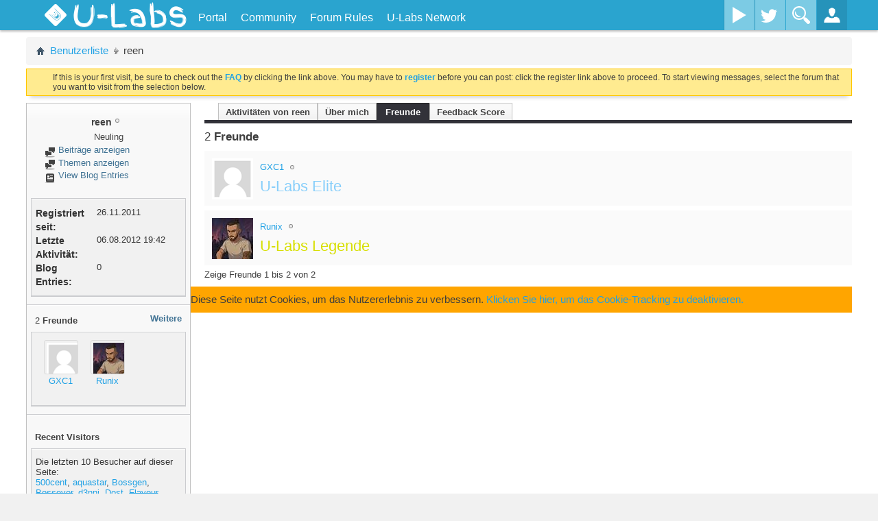

--- FILE ---
content_type: text/html; charset=ISO-8859-1
request_url: https://u-labs.de/forum/members/reen-184?tab=friends
body_size: 15491
content:
<!DOCTYPE html PUBLIC "-//W3C//DTD XHTML 1.0 Transitional//EN" "http://www.w3.org/TR/xhtml1/DTD/xhtml1-transitional.dtd">
<html xmlns="http://www.w3.org/1999/xhtml" dir="ltr" lang="de" id="vbulletin_html">
<head>
	<meta http-equiv="Content-Type" content="text/html; charset=ISO-8859-1" />
<meta id="e_vb_meta_bburl" name="vb_meta_bburl" content="https://u-labs.de/forum" />
<base href="https://u-labs.de/forum/" /><!--[if IE]></base><![endif]-->
<meta name="viewport" content="width=device-width, initial-scale=1.0, maximum-scale=1.0" />


	<link rel="Shortcut Icon" href="images/ulabs/favicon.ico" type="image/x-icon" />


		<meta name="keywords" content="it,technik,games,spiele,konsolen,entwicklung,kaufberatung,development,webentwicklung,security,c#,php,java,javascript,photoshop,gfx,reallife" />
		<meta name="description" content="U-Labs ist deine Community rund um Games, Multimedia, IT und mehr!" />


<!-- uLabs Theme CSS-File -->
<link rel="stylesheet" type="text/css" href="clientscript/ulabsmenu/css/ulabsmenu-full.min.css?v=3" />
<!-- uLabs Theme CSS-File END -->




<script type="text/javascript">
	if (typeof YAHOO === 'undefined') // Load ALL YUI Local
	{
		document.write('<script type="text/javascript" src="clientscript/yui/yuiloader-dom-event/yuiloader-dom-event.js?v=425"><\/script>');
		document.write('<script type="text/javascript" src="clientscript/yui/connection/connection-min.js?v=425"><\/script>');
		var yuipath = 'clientscript/yui';
		var yuicombopath = '';
		var remoteyui = false;
	}
	else	// Load Rest of YUI remotely (where possible)
	{
		var yuipath = 'clientscript/yui';
		var yuicombopath = '';
		var remoteyui = true;
		if (!yuicombopath)
		{
			document.write('<script type="text/javascript" src="clientscript/yui/connection/connection-min.js"><\/script>');
		}
	}
	var SESSIONURL = "s=0ece491bb471531b8802bf9211f0f055&";
	var SECURITYTOKEN = "guest";
	var IMGDIR_MISC = "images/ulabs/misc";
	var IMGDIR_BUTTON = "images/ulabs/buttons";
	var vb_disable_ajax = parseInt("0", 10);
	var BBURL = "https://u-labs.de/forum";
	var SIMPLEVERSION = "425";
	var LOGGEDIN = 0 > 0 ? true : false;
	var THIS_SCRIPT = "member";
	var RELPATH = "member.php?u=184?tab=friends";
	var PATHS = {
		forum : "",
		cms   : "",
		blog  : ""
	};
	var AJAXBASEURL = "https://u-labs.de/forum/";
</script>





<script type="text/javascript">
var visitorSourceMatch = document.location["search"].match(/src=([^&]+)/);

if(visitorSourceMatch != null) {
    var visitorSource = visitorSourceMatch[1];
    var noVisitorCookieSet = document.cookie.indexOf("visitorSrc=" + visitorSource) == -1;

    if(noVisitorCookieSet) {
        if(visitorSource == "googleAdWords" || visitorSource == "adklick") {
            var expirationDate = new Date();
            expirationDate.setFullYear(expirationDate.getFullYear() + 5);
            var cookieString = "visitorSrc=" + visitorSource + "; path=/; expires=" + expirationDate.toGMTString();
            console.log("CookieString: " + cookieString);
            document.cookie = cookieString;
        }
    }
}
</script>


	<link rel="alternate" type="application/rss+xml" title="U-Labs Community RSS-Feed" href="https://u-labs.de/forum/external.php?type=RSS2" />
	



	<link rel="stylesheet" type="text/css" href="clientscript/vbulletin_css/style00025l/main-rollup.css?d=1670961902" />
        

	<!--[if lt IE 8]>
	<link rel="stylesheet" type="text/css" href="clientscript/vbulletin_css/style00025l/popupmenu-ie.css?d=1670961902" />
	<link rel="stylesheet" type="text/css" href="clientscript/vbulletin_css/style00025l/vbulletin-ie.css?d=1670961902" />
	<link rel="stylesheet" type="text/css" href="clientscript/vbulletin_css/style00025l/vbulletin-chrome-ie.css?d=1670961902" />
	<link rel="stylesheet" type="text/css" href="clientscript/vbulletin_css/style00025l/vbulletin-formcontrols-ie.css?d=1670961902" />
	<link rel="stylesheet" type="text/css" href="clientscript/vbulletin_css/style00025l/editor-ie.css?d=1670961902" />
	<![endif]-->

	<title>Profil: reen - U-Labs Community</title>
	
	<script type="text/javascript" src="clientscript/vbulletin_quick_edit_generic.js?v=425"></script>
	<script type="text/javascript" src="clientscript/vbulletin_quick_edit_visitormessage.js?v=425"></script>
	<script type="text/javascript" src="clientscript/vbulletin_activitystream.js?v=425"></script>
	<script type="text/javascript">

	<!--
	var isIE7 = navigator.userAgent.toLowerCase().indexOf('msie 7') != -1;
	var isIE = navigator.userAgent.toLowerCase().indexOf('msie') != -1;
	var isIE6 = navigator.userAgent.toLowerCase().indexOf('msie 6') != -1;
	var THISUSERID = 184;


	vB_XHTML_Ready.subscribe(init_PostBits_Lite);

	function init_PostBits_Lite()
	{
		var postbits = YAHOO.util.Dom.getElementsByClassName("postbit_lite", "li", "postlist");
		for (var i = 0; i < postbits.length; i++)
		{
			new PostBit_Lite(postbits[i]);
		}
	}

	function PostBit_Lite(postbit)
	{
		this.postbit = YAHOO.util.Dom.get(postbit);
		this.postid = postbit.id.substr("piccom_".length);
		this.inlinemod = new InlineModControl(this.postbit, this.postid, "imodsel");
	}

	function getParentElement(starterElement, classPattern, testTagName) {
		var currElement = starterElement;
		var foundElement = null;
		while(!foundElement && (currElement = currElement.parentNode)) {
			if ((classPattern && (currElement.className.indexOf(classPattern) != -1)) || (testTagName && (testTagName.toLowerCase() == currElement.tagName.toLowerCase()))) 
			{
				foundElement = currElement;
			}
		}
		//go up the parentNode tree until found element with matching className
		return foundElement;
	}

	//getParentElement
	function tabViewPicker(anchorObject) {
		var clickedTabId = null;
		var tabtree = getParentElement(anchorObject,"tabslight");
		var anchorInventory = tabtree.getElementsByTagName("a");

		var tabIds = [];
		for (var i=0; (currAnchor = anchorInventory[i]); i++) {
			var anchorId = currAnchor.href.substring(currAnchor.href.indexOf("#") + 1, currAnchor.href.length);
			var parentDd = getParentElement(currAnchor,null,"dd");
			if (currAnchor == anchorObject) {
				clickedTabId = anchorId;
				parentDd.className = "userprof_module";
			}
			else
			{
				parentDd.className = "userprof_moduleinactive";
			}
			tabIds.push(anchorId);
		}
	
		//loop thru anchors to gather all tab IDs and set appropriate selected status
		for (var j=0; (currTabId = tabIds[j]); j++) {
			var elem = document.getElementById("view-" + currTabId);
			if (!elem) {continue;}
			if (currTabId == clickedTabId) {
				//elem.className="selected_view_section";
				YAHOO.util.Dom.replaceClass(elem, "view_section", "selected_view_section");
			}
			else
			{
				//elem.className="view_section";
				YAHOO.util.Dom.replaceClass(elem, "selected_view_section", "view_section");
			}
		}

		//set appropriate status on all tabs.
		return false;
	}
	//-->
    </script>

	

	

	
		<link rel="stylesheet" type="text/css" href="clientscript/vbulletin_css/style00025l/memberinfo-rollup.css?d=1670961902" />
	

	<style type="text/css">/**
* Blog Tab
*/

#view-blog .bloglist {width: 100%;}
#view-blog .bloglistall {width: 100%;}
#view-blog .bloglisthead {width: 100%;}
#view-blog .bloglisthead dd {padding: 0.5em; background: #e9e9e9 none repeat-x  ;font:   normal 12px ;}
#view-blog .bloglistinfo{width: auto;}
#view-blog .blogliststats, #view-blog .blogstats {width: 100px;text-align: center;}
#view-blog .bloglistcomments{width: 125px;}
#view-blog .bloglistlastpost, #view-blog .bloglastpost {width: 200px;}
#view-blog .bloglistnotification{width: 108px;}
#view-blog .blogcatbit {padding:0;width:100%;}
#view-blog .blogcatbit .td {padding:0.5em; border-bottom:1px dotted #c8c8c8;}

/**
* iTrader Tab
*/

#cat_itrader_stats-tab, #cat_itrader_stats-tab a:hover {
	height:25px;
	display:inline;
	background-color:transparent;
	margin:0px;
	padding:0px;
	text-align:center;
	border:none;
	
}

a:hover#cat_itrader_stats-tab {
	background:transparent;
}</style>

	<!--[if lt IE 8]><link rel="stylesheet" type="text/css" href="clientscript/vbulletin_css/style00025l/sidebar-ie.css?d=1670961902" />
	<link rel="stylesheet" type="text/css" href="clientscript/vbulletin_css/style00025l/member-ie.css?d=1670961902" />
	<link rel="stylesheet" type="text/css" href="clientscript/vbulletin_css/style00025l/postbit-lite-ie.css?d=1670961902" /><![endif]-->

	

	
		<link rel="stylesheet" type="text/css" href="css.php?userid=184&amp;cssuid=0&amp;d=1768903265&amp;td=ltr&amp;styleid=0&amp;sheet=userprofile.css" />
		<link rel="stylesheet" type="text/css" href="clientscript/vbulletin_css/style00025l/additional.css?d=1670961902" />

<!-- uLabsMenu with jQuery  -->
<script type="text/javascript" src="clientscript/ulabsmenu/js/ulabsmenu-full.min.js?v=2"></script>
<!-- GA Tracking Ereignisse -->
<script type="text/javascript">
$(function() {
	var threadId = getThreadId();
	// Antwort auf einen Thread wird gepostet
	$("#qr_submit").click(function() { 
		_gaq.push(['_trackEvent','Forum', 'Post', threadId]);
	});
});
function getThreadId() {
    var searchThreadId = $("input[name='searchthreadid']");
    if(searchThreadId.length != 0) {
        return searchThreadId.val();
    }
    return -1;
}
</script>
<!-- GA -->
<!--
<script type="text/javascript">
  var _gaq = _gaq || [];
  _gaq.push(['_setAccount', 'UA-19852165-5']);
  _gaq.push (['_gat._anonymizeIp']);
  _gaq.push(["_setCustomVar", 2, "Angemeldet", (0 > 0 ? "Ja" : "Nein"), 2]);
  _gaq.push(["_setCustomVar", 1, "Projekt", "Forum", 3]);
  _gaq.push(['_trackPageview']);

  (function() {
    var ga = document.createElement('script'); ga.type = 'text/javascript'; ga.async = true;
    
    ga.src = ('https:' == document.location.protocol ? 'https://' : 'http://') + 'stats.g.doubleclick.net/dc.js';
    var s = document.getElementsByTagName('script')[0]; s.parentNode.insertBefore(ga, s);
  })();
</script>
-->
<!-- GA ende -->


<script type="text/javascript">
  var _paq = window._paq || [];
 
  _paq.push(['setCustomRequestProcessing', function(params){
       httpRequest = new XMLHttpRequest();
       httpRequest.open('GET', '//insights.u-labs.de/custom.php?d=' + btoa(params) + '&ts=' + new Date().getTime());
       httpRequest.send();
  }]);

  

  _paq.push(['enableHeartBeatTimer']);
  _paq.push(['trackPageView']);
  _paq.push(['enableLinkTracking']);
  (function() {
    var u="//insights.u-labs.de/";
    _paq.push(['setTrackerUrl', u+'mtm']);
    _paq.push(['setSiteId', '5']);
    var d=document, g=d.createElement('script'), s=d.getElementsByTagName('script')[0];
    g.type='text/javascript'; g.async=true; g.defer=true; g.src=u+'smtm'; s.parentNode.insertBefore(g,s);
  })();
</script>
 
<noscript>
    <img src="https://insights.u-labs.de/mtm?idsite=5&rec=1" style="border:0" alt="" />
</noscript>
	
</head>

<body>
	



<!--<div id="content-container">
<div id="main-content" class="clearfix">-->

<div id="main-container" class="container-fluid relative overflow-hidden full-height">
    <!-- Side Menu (.st-effect-1) -->
    <nav class="hidden-menu st-effect-1" id="menu-1">
		<h2>Hallo <a href="members/unregistriert-0?s=0ece491bb471531b8802bf9211f0f055">Unregistriert</a>!</h2>
		<ul>
			<li>
				<a href="usercp.php"><i class="icon-cog icon-white icon-pos"></i>Kontrollzentrum</a>
			</li>
			<li>
				<a href="profile.php?do=editprofile"><i class="icon-pencil icon-white icon-pos"></i>Profil bearbeiten</a>
			</li>
			<li>
				<a href="private.php"><i class="icon-envelope icon-white icon-pos"></i>Nachrichtensystem</a>
			</li>
			<li>
				<a href="search.php?do=getnew&contenttype=vBForum_Post"><i class="icon-file icon-white icon-pos"></i>Neue Beiträge</a>
			</li>
			<li>
				<a href="search.php?do=finduser&userid=0&starteronly=1&contenttype=vBForum_Thread"><i class="icon-list-alt icon-white icon-pos"></i>Meine Themen</a>
			</li>
			<li>
				<a href="premiumMembershipOrder.php"><i class="icon-list-alt icon-white icon-pos"></i>Premium-Mitglied werden</a>
			</li>
			<li>
				<a href="profile.php?do=buddylist"><i class="icon-heart icon-white icon-pos"></i>Kontakte</a>
			</li>
			<li>
				<a href="calendar.php"><i class="icon-calendar icon-white icon-pos"></i>Kalender</a>
			</li>
			<li>
				<a href="misc.php?do=myreports"><i class="icon-flag icon-white icon-pos"></i>Meine Reports</a>
			</li>
        <li><a href="#"><i class="icon-off icon-white icon-pos"></i>Logout</a></li>
      </ul>
	  <!-- social network sidebar top right -->
      <div class="social-media-sidebar">
        <a class="facebook-sb" title="Facebook" target="_blank" href="https://www.facebook.com/ULabsOfficial"><span>Facebook</span></a>
        <a class="twitter-sb" title="Twitter" target="_blank" href="https://twitter.com/ULabsDE"><span>Twitter</span></a>
      </div>
    </nav>
    <!-- /Side Menu (.st-effect-1) -->
    
    <!-- WRAPPER -->
    <div class="wrapper relative full-height">
		<!-- ST-CONTENT -->
		<div class="st-content relative full-height"><!-- this is the wrapper for the content -->
			<!-- ST-CONTENT-INNER -->
			<div class="st-content-inner relative">
				<!-- MAIN -->
				<div id="mainn" class="main" style="position:relative">
					<!-- MENU-BG -->
					<div class="container-fluid menu-bg" style="width: 100%;">
						<!-- BM-CONTAINER -->
						<div class="row-fluid site-width bm-container">
							
								<!-- Gäste: Platzhalter für den nicht vorhandenen uButton -->
								<div class="slidemenu-toggler" style="width:100px;height:40px;"></div>
							
							<!-- Titel -->
							<div class="site-title">
								<a href="https://u-labs.de/forum">
									<!-- Logo vom alten Design mit Flamme -->
									<!--<div id="ulabs-logo"></div>-->
									<img src="https://u-img.net/img/7797Mq.png" id="ulabs-logo" style="width: auto">
									<h1 id="ulabs">U-Labs</h1>
								</a>
							</div>
							<div class="top-nav hidden-phone">
								<ul>
								
		
			
				
					
						
							<li id="link_nti5_329"><a href="https://u-labs.de">Portal</a></li>
						
					
				
					
						<li id="vbmenu_community">
							<a href="javascript://" class="popupctrl">Community</a>
							<ul>
								
									<li><li id="vbclink_members"><a href="memberlist.php?s=0ece491bb471531b8802bf9211f0f055">Benutzerliste</a></li>
								
									<li><li id="vbflink_calendar"><a href="calendar.php?s=0ece491bb471531b8802bf9211f0f055">Kalender</a></li>
								
									<li><li id="link_mzu1_787"><a href="showgroups.php">Forum-Team</a></li>
								
								
							</ul>
						</li>
					
				
					
						
							<li id="vsafrules_link"><a href="misc.php??s=0ece491bb471531b8802bf9211f0f055do=vsarules">Forum Rules</a></li>
						
					
				
				
			
		
									<!-- notifications -->
									
									<!-- uLabs Network -->
									<li class="top-nav-mega"><a href="/" title="">U-Labs Network</a>
										<ul class="top-nav-mega-1">
											<div class="row-fluid">
												<div class="span12">
													<!-- Account-Boerse -->
													<div class="row-fluid mega-news-item">
														<div class="span4">
															<img src="https://u-img.net/img/4147Ak.png" alt="Kostenloser Premium-Download von Uploaded.net und Share-Online.biz mit der Account-Boerse!">
														</div>
														<div class="span8">
															<h3><a href="https://u-labs.de/accountBoerse/" title="Account-Boerse" onclick="_gaq.push(['_trackEvent', 'Navigation', 'uLabsNetwork', 'Account-Boerse']);">Account-Boerse</a></h3>
															Downloade ohne Wartezeit und Geschwindigkeitsbeschränkung von Uploaded.net und Share-Online.biz!
														</div>
													</div>
													<!-- U-IMG -->
													<div class="row-fluid mega-news-item">
														<div class="span4">
															<img src="https://u-img.net/img/5750Gw.png" alt="U-IMG - Dein einfacher und schneller Speicherdienst für Bilder aller Art!">
														</div>
														<div class="span8">
															<h3><a href="https://u-img.net" title="U-IMG" onclick="_gaq.push(['_trackEvent', 'Navigation', 'uLabsNetwork', 'U-IMG']);">U-IMG</a></h3>
															Schneller Speicherdienst für Bilder, die in Forenbeiträge eingefügt oder an Freunde gesendet werden können.
														</div>
													</div>
												</div>
											</div>
										</ul>
									</li>
								</ul>
							</div>
							
                <!-- Wayout Menu - Social Media Buttons -->
                <div class="social-media visible-desktop">
                  <!--<a class="facebook" data-toggle="tooltip" title="Facebook" href="http://www.facebook.com/pages/U-Hacksnet/177401285710063?ref=hl" target="_blank"><span>Facebook</span></a>-->
                  <a class="youtube" title="YouTube" href="https://www.youtube.com/channel/UCojIU5d16KMXYcsjPkovmqQ" target="_blank" ><span>YouTube</span></a>
                  <a class="twitter" title="Twitter" href="https://twitter.com/ULabsDE" target="_blank" ><span>Twitter</span></a>
                  <!--<a class="google-plus" title="Google+" href="#"><span>Google Plus</span></a>-->
                </div>
                <!-- /Wayout Menu - Social Media Buttons -->
                
                <!-- Wayout Menu - Search Toggle -->
                <div class="search-toggler hidden-phone">
                  <button id="search-form" class="search-toggle"></button>
                </div>
                <!-- /Wayout Menu - Search Toggle -->
                
                <!-- Wayout Menu - Login Toggle -->
                <div class="loginbox-toggler">
                  <button id="login-form" class="login-toggle"></button>
                </div>
                <!-- Wayout Menu - /Login Toggle -->
                
              </div>
              <!-- /BM-CONTAINER -->
              
              <!-- Search Input -->
			  <form id="ulQuickSearch" action="search.php?do=process" method="post">
					<input type="hidden" name="securitytoken" value="guest">
					<input type="hidden" name="do" value="process">
					<input type="text" name="query" id="search-container" placeholder="Was suchst du?">
			</form>
              <!-- /Search Input -->
              
              <!-- Login Container -->
              <div id="login-container">
			  
                <form id="login-form" method="POST" action="login.php?do=login" onsubmit="md5hash(vb_login_password, vb_login_md5password, vb_login_md5password_utf, 0)">
                  <div class="control-group">
                    <div class="controls">
                      <input type="text" id="vb_login_username" name="vb_login_username" accesskey="u" placeholder="Benutzername">
                    </div>
                  </div>
                  <div class="control-group">
                    <div class="controls">
                      <input type="password" id="vb_login_password" name="vb_login_password" placeholder="Password">
                    </div>
                  </div>
				  <div class="control-group">
                    <div class="controls">
						<label for="cb_cookieuser"><input type="checkbox" name="cookieuser" id="cb_cookieuser" value="1" checked="checked" tabindex="1" /> <acronym style="border-bottom: 1px dotted #000000; cursor: help; vertical-align: top;" title="Sie bleiben angemeldet, bis Sie sich selbst abmelden.">Angemeldet bleiben?</acronym></label>
</div>
				  </div>
                  <div class="register-forgot clearfix">
                  	<div style="float:left"><a href="register.php">Registrieren</a></div>
                    <div style="float:right"><a href="login.php?do=lostpw">Logindaten vergessen?</a></div>
                  </div>
				  
				  <input type="hidden" value="" name="s">
					<input type="hidden" value="guest" name="securitytoken">
					<input type="hidden" value="login" name="do">
					<input type="hidden" name="vb_login_md5password">
					<input type="hidden" name="vb_login_md5password_utf">
					<input class="hiddensubmit" type="submit" value="do" name="hiddenlogin">

                  <button href="javascript:void(0)">Login</button>
                </form>
			
              </div>
              <!-- /Login Container -->
              
            </div>
            <!-- /MENU-BG -->
          </div>
          <!-- MAIN -->
          
          <!-- Curtain fade-in when menu item hovered -->
          <div class="curtain"></div>
          <!-- / Curtain -->

<!-- NEW NAVI END -->

<div class="wrapper">






    <!-- UL sidebar newest posts -->
    <script type="text/javascript">
        var ulSidebarAjaxBaseUrl = 'https://u-labs.de/forum';
    </script>
    <script type="text/javascript" src="https://u-labs.de/forum/clientscript/ul-post-sidebar.js"></script>




	




<style type="text/css">
.postcontent img {
    max-width: 100%;
}
</style>
	</div><!-- closing div for above_body -->




<div class="body_wrapper">

<div id="breadcrumb" class="breadcrumb">
	<ul class="floatcontainer">
		
		<li class="navbithome"><a href="index.php?s=0ece491bb471531b8802bf9211f0f055" accesskey="1"><span class="navbithomeicon"></span></a></li>
		
	<li class="navbit"><a href="memberlist.php?s=0ece491bb471531b8802bf9211f0f055">Benutzerliste</a></li>

		
	<li class="navbit lastnavbit"><span>reen</span></li>

	</ul>
	<hr />
</div>


<!-- Twitchbox -->

<!-- /Twitchbox -->





	<form action="profile.php?do=dismissnotice" method="post" id="notices" class="notices">
		<input type="hidden" name="do" value="dismissnotice" />
		<input type="hidden" name="s" value="s=0ece491bb471531b8802bf9211f0f055&amp;" />
		<input type="hidden" name="securitytoken" value="guest" />
		<input type="hidden" id="dismiss_notice_hidden" name="dismiss_noticeid" value="" />
		<input type="hidden" name="url" value="" />
		<ol>
			<li class="restore" id="navbar_notice_5">
   <div class="notice_wrap">
	
	
	If this is your first visit, be sure to
		check out the <a href="faq.php?s=0ece491bb471531b8802bf9211f0f055" target="_blank"><b>FAQ</b></a> by clicking the
		link above. You may have to <a href="register.php?s=0ece491bb471531b8802bf9211f0f055" target="_blank"><b>register</b></a>
		before you can post: click the register link above to proceed. To start viewing messages,
		select the forum that you want to visit from the selection below.
   </div>
</li>
		</ol>
	</form>

	
	<div class="member_content userprof fullwidth" style="display:block;" id="member_content">
		<div class="profile_widgets member_summary userprof_moduleinactive userprof_moduleinactive_border sidebarleft" id="sidebar_container">
			<div class="block mainblock moduleinactive_bg">
				<h1 class="blocksubhead prof_blocksubhead">
					
					<span id="userinfo">
						<span class="member_username"><span class="user">reen</span></span>
						<span class="member_status"><img class="inlineimg onlinestatus" src="images/ulabs/statusicon/user-offline.png" alt="reen ist offline" border="0" />
</span>
						
							<br />
							<span class="usertitle">Neuling</span>
						
						
						
					</span>
				</h1>
				<div id="userinfoblock" class="floatcontainer">
					
					<ul id="usermenu" class="usermenu">
						
						
						
						
						
						
						
						<li><a href="search.php?s=0ece491bb471531b8802bf9211f0f055&amp;do=finduser&amp;userid=184&amp;contenttype=vBForum_Post&amp;showposts=1"><img src="images/ulabs/site_icons/forum.png" alt="Beiträge anzeigen" class="inlineimg" /> Beiträge anzeigen</a></li>
						<li><a href="search.php?s=0ece491bb471531b8802bf9211f0f055&amp;do=finduser&amp;userid=184&amp;starteronly=1&amp;contenttype=vBForum_Thread"><img src="images/ulabs/site_icons/forum.png" alt="Themen anzeigen" class="inlineimg" /> Themen anzeigen</a></li>
						
						
							<li><a href="blog.php?s=0ece491bb471531b8802bf9211f0f055&amp;u=184" rel='nofollow'><img src="images/ulabs/site_icons/blog.png" class="inlineimg" alt="" /> View Blog Entries</a></li>
						
						
					</ul>
				</div>
			</div>
		  
		  
		  <!-- stats_mini -->
<div id="view-stats_mini" class="subsection block">
	<div class="mini_stats blockbody userprof_content userprof_content_border">
	<div class="userinfo " >
		<h5 class="blocksubhead userprof_blocksubhead smaller">Kurzinfo</h5>
		<div class="blockrow member_blockrow">

			<dl class="stats">
				<dt>Registriert seit</dt>
				<dd> 26.11.2011</dd>
			</dl>
	
	
	<dl class="stats">
		<dt>Letzte Aktivität</dt>
		<dd> 06.08.2012 <span class="time">19:42</span></dd>
	</dl>
	

			<dl class="stats">
	<dt>Blog Entries</dt>
	<dd>0</dd>
</dl>
			
		</div>
	</div><!-- blockbody -->
</div><!-- widget block mini_stats -->
</div>
<div class="underblock"></div>
<!-- / stats_mini -->
		  
		  <div class="friends_mini friends block">
	<h5 class="blocksubhead userprof_blocksubhead smaller ">
		
		
		<a href="member.php?u=184?tab=friends#friends-content" class="textcontrol" onclick="return tabViewPicker(document.getElementById('friends-tab'));">Weitere</a>
		
		<span class="friends_total">2</span> Freunde
	</h5>
	<div class="blockbody userprof_content userprof_content_border">
		<div class="blockrow member_blockrow">
			
				<ul class="friends_list floatcontainer">
					<li>
	<a class="image_friend_link" href="members/gxc1-20?s=0ece491bb471531b8802bf9211f0f055">
		<img src="images/ulabs/misc/unknown.gif" alt="GXC1" border="0" />
	</a>
	<div class="friend_info">
		<h6><a href="members/gxc1-20?s=0ece491bb471531b8802bf9211f0f055" class="username" title="GXC1"><span class="emailnotactivated">GXC1</span></a></h6>
	</div>
</li><li>
	<a class="image_friend_link" href="members/runix-128?s=0ece491bb471531b8802bf9211f0f055">
		<img src="customavatars/thumbs/avatar128_85.gif" alt="Runix" width="60" height="60" border="0" />
	</a>
	<div class="friend_info">
		<h6><a href="members/runix-128?s=0ece491bb471531b8802bf9211f0f055" class="username" title="Runix"><span class="user">Runix</span></a></h6>
	</div>
</li>
				</ul>
			
		</div>
	</div>
</div>
<div class="underblock"></div>
		  
		  
		  
		  
		  
		  <!-- visitors -->
<div id="view-visitors" class="subsection block">
	<div class="visitors">
	<h5 class="blocksubhead userprof_blocksubhead smaller">Recent Visitors</h5>
	<div class="blockbody userprof_content userprof_content_border">
		<div class="blockrow member_blockrow">
			
				<div class="meta">
					Die letzten 10 Besucher auf dieser Seite:
				</div>
				<ol class="commalist">
					
						<li><a class="username" href="members/500cent-369?s=0ece491bb471531b8802bf9211f0f055"><span class="user">500cent</span></a>, </li>
					
						<li><a class="username" href="members/aquastar-9?s=0ece491bb471531b8802bf9211f0f055"><span class="user">aquastar</span></a>, </li>
					
						<li><a class="username" href="members/bossgen-23?s=0ece491bb471531b8802bf9211f0f055"><span class="user">Bossgen</span></a>, </li>
					
						<li><a class="username" href="members/bossover-228?s=0ece491bb471531b8802bf9211f0f055"><span class="permalocked">Bossover</span></a>, </li>
					
						<li><a class="username" href="members/d3nni-776?s=0ece491bb471531b8802bf9211f0f055"><span class="user">d3nni</span></a>, </li>
					
						<li><a class="username" href="members/dost-94?s=0ece491bb471531b8802bf9211f0f055"><span class="user">Dost</span></a>, </li>
					
						<li><a class="username" href="members/flavour-209?s=0ece491bb471531b8802bf9211f0f055"><span class="permalocked">Flavour</span></a>, </li>
					
						<li><a class="username" href="members/gxc1-20?s=0ece491bb471531b8802bf9211f0f055"><span class="emailnotactivated">GXC1</span></a>, </li>
					
						<li><a class="username" href="members/jean-grey-x3-1269?s=0ece491bb471531b8802bf9211f0f055"><span class="user">jean grey x3</span></a>, </li>
					
						<li><a class="username" href="members/stardunk-435?s=0ece491bb471531b8802bf9211f0f055"><span class="user">Stardunk</span></a></li>
					
				</ol>
			
			<span class="totalvisits">Diese Seite hatte <strong>4.434</strong> Besucher.</span>
		</div>
	</div>
</div>
</div>
<div class="underblock"></div>
<!-- / visitors -->
		  
		  
		</div>
		<div class="member_tabs contentright" id="userprof_content_container">

			<div class="tabbackground" id="profile_tabs">
				<div class="floatleft" id="tab_container">
					<dl class="tabslight">
						<dt>Tab Content</dt>
						
						<dd class="userprof_moduleinactive" ><a id="activitystream-tab" href="members/reen-184?s=0ece491bb471531b8802bf9211f0f055&amp;tab=activitystream#activitystream" onclick="return tabViewPicker(this);">Aktivitäten von reen</a></dd>
						
						<dd class="userprof_moduleinactive" ><a id="aboutme-tab" href="members/reen-184?s=0ece491bb471531b8802bf9211f0f055&amp;tab=aboutme#aboutme" onclick="return tabViewPicker(this);">Über mich</a></dd>
						<dd class="userprof_module" ><a id="friends-tab" href="members/reen-184?s=0ece491bb471531b8802bf9211f0f055&amp;tab=friends#friends-content" onclick="return tabViewPicker(this);">Freunde</a></dd>
						
						
						<dd class="userprof_moduleinactive"><a id="cat_itrader_stats-tab" href="members/reen-184?s=0ece491bb471531b8802bf9211f0f055&amp;tab=cat_itrader_stats#cat_itrader_stats" onclick="return tabViewPicker(this);">Feedback Score</a></dd>
					</dl>
				</div>
				
					
				
				<div class="memberprofiletabunder"></div>
			</div>

			<div class="profile_content userprof">
				<div id="view-activitystream" class="view_section">
					<script type="text/javascript">
<!--
	var activity_stream_options = {
		'type'        : 'member',
		'mindateline' : '0',
		'maxdateline' : '0',
		'minscore'    : '0',
		'minid'       : '',
		'maxid'       : '',
		'count'       : '0',
		'totalcount'  : '0',
		'perpage'     : '30',
		'refresh'     : '1'
	};
// -->
</script>
<div class="activitystream_block">
	<div id="activity_tab_container">
		<div>
			<dl class="as-tabs">
				<dt>Tab Content</dt>
				<dd id="asall" class="selected"><div><a href="members/reen-184?s=0ece491bb471531b8802bf9211f0f055&amp;tab=activitystream&amp;type=all">Alle</a></div></dd>
				<dd id="asuser" class=""><div><a href="members/reen-184?s=0ece491bb471531b8802bf9211f0f055&amp;tab=activitystream&amp;type=user">reen</a></div></dd>
				<dd id="asfriend" class=""><div><a href="members/reen-184?s=0ece491bb471531b8802bf9211f0f055&amp;tab=activitystream&amp;type=friends">Freunde</a></div></dd>
				
				<dd id="asphoto" class=""><div><a href="members/reen-184?s=0ece491bb471531b8802bf9211f0f055&amp;tab=activitystream&amp;type=photos">Bilder</a></div></dd>
			</dl>
		</div>
	</div>
	
	<div id="newactivity_container" class="newactivity hidden userprof_headers userprof_headers_border">
		<span id="newactivitylink">Neue Aktivitäten (<span id="newactivitycount"></span>) - Hier klicken zum Aktualisieren</span>
	</div>	
	
	<div id="newactivity_nomore" class="newactivity hidden userprof_headers userprof_headers_border">
		<span>Bitte lade die Seite nochmals um 200+ neue Einträge anzusehen, welche in der Zwischenzeit erstellt wurden.</span>
	</div>	

	<ul id="activitylist">
		<li id="olderactivity" class="hidden">
			<div class="block1"><hr /></div>
			<div class="block2">Ältere Aktivitäten</div>
			<div class="block3"><hr /></div>
		</li>
		
	</ul>
	
	<div id="moreactivity_container" class="moreactivity userprof_headers userprof_headers_border">
		<a id="moreactivitylink" class="hidden" href="members/reen-184?s=0ece491bb471531b8802bf9211f0f055&amp;tab=activitystream&amp;type=all&amp;page=1">Weitere Aktivitäten</a>
		<span id="noresults" class="hidden">Keine weiteren Ergebnisse</span>
		<span id="noactivity">Keine aktuellen Aktivitäten</span>
		<img id="moreactivityprogress" class="hidden" src="images/ulabs/misc/progress3.gif" alt="" />	
	</div>
</div>
				</div>
				<div id="view-visitor_messaging" class="view_section vm_other_prof">
					
				</div>
				<div id="view-aboutme" class="view_section">
					

<div class="blocksubhead subsectionhead userprof_headers userprof_headers_border">
	<span class="subsectiontitle">Über reen</span>

<!-- basic information -->
<h4 class="subsectionhead-understate" id="about-me">Allgemeines</h4>

</div>
<div class="subsection">
	<div class="blockbody userprof_content userprof_content_border">
		

		
	</div>
</div>

<div class="blocksubhead subsectionhead userprof_headers userprof_headers_border">
	<h4 class="subsectionhead-understate">Signatur</h4>
	<br />
</div>
<div class="blockbody subsection userprof_content userprof_content_border">
	<a href="http://u-gamed.de/member.php?42-Reen" target="_blank" rel="nofollow">http://u-gamed.de/member.php?42-Reen</a><br />
Bitte den Link nehmen. Ihr tut mir was gutes.
</div>

					
					<!-- stats -->
<div id="view-stats" class="subsection block">
	<!-- Statistics -->
<div class="blocksubhead subsectionhead userprof_headers userprof_headers_border" >
<h4 id="view-statistics" class="subsectionhead-understate"  style="width:100%">Statistiken</h4><br />
</div>
<div class="blockbody subsection userprof_content userprof_content_border">

	
	<h5 class="subblocksubhead subsubsectionhead first">Beiträge</h5>
	<dl class="blockrow stats">
		<dt>Beiträge</dt>
		<dd> 19</dd>
	</dl>
	<dl class="blockrow stats">
		<dt>Beiträge pro Tag</dt>
		<dd> 0,00</dd>
	</dl>
	

	


	

	

	<h5 class="subsubsectionhead">Total Thanks</h5>
<dl class="stats">
	<dt>Total Thanks</dt>
	<dd>5</dd>
</dl>
<ul class="group">
	<li>
	
		
			Thanked 2 Times in 2 Posts
		
	
	</li>
    <li>
		<a href="post_thanks.php?s=0ece491bb471531b8802bf9211f0f055&amp;do=findthanks&amp;u=184">Find all thanked posts by reen</a>
	</li>
	<li>
		<a href="post_thanks.php?s=0ece491bb471531b8802bf9211f0f055&amp;do=findthanks_user_gave&amp;u=184">Find all posts thanked by reen</a>
	</li>
</ul>

	<h5 class="subblocksubhead subsubsectionhead">Diverse Informationen</h5>
	
	<dl class="blockrow stats">
		<dt>Letzte Aktivität</dt>
		<dd> 06.08.2012 <span class="time">19:42</span></dd>
	</dl>
	
	
	<dl class="blockrow stats">
		<dt>Registriert seit</dt>
		<dd> 26.11.2011</dd>
	</dl>
	
	<dl class="blockrow stats">
		<dt>Empfehlungen</dt>
		<dd> 1</dd>
	</dl>
	
	

	
</div>
<!-- view-statistics -->
</div>
<div class="underblock"></div>
<!-- / stats -->
				</div>
				<div id="view-friends-content" class="selected_view_section">
						
		
	<h3 class="subsectionhead userprof_title" id="friends">
		<span class="friends_total">2</span> Freunde
	</h3>
	<div>
		<ol class="friends_list floatcontainer userprof_modborder_fill">
		<li id="friend_mini_20"  class="userprof_content userprof_content_border">
	<div class="friend_info">
		<h4><a href="members/gxc1-20?s=0ece491bb471531b8802bf9211f0f055" class="username"><span class="emailnotactivated">GXC1</span></a>&nbsp;<img class="inlineimg onlinestatus" src="images/ulabs/statusicon/user-offline.png" alt="GXC1 ist offline" border="0" />
</h4>
		<p class="description"><span style="color:#87CEFA;">U-Labs Elite</span></p>
		<div class="presence">
			
			
		</div>
	</div>
		<a class="image_friend_link" href="members/gxc1-20?s=0ece491bb471531b8802bf9211f0f055">
			<img src="images/ulabs/misc/unknown.gif" alt="GXC1"  />
		</a>

</li><li id="friend_mini_128"  class="userprof_content userprof_content_border">
	<div class="friend_info">
		<h4><a href="members/runix-128?s=0ece491bb471531b8802bf9211f0f055" class="username"><span class="user">Runix</span></a>&nbsp;<img class="inlineimg onlinestatus" src="images/ulabs/statusicon/user-offline.png" alt="Runix ist offline" border="0" />
</h4>
		<p class="description"><span style="color:#D7DF01;">U-Labs Legende</span></p>
		<div class="presence">
			
			
		</div>
	</div>
		<a class="image_friend_link" href="members/runix-128?s=0ece491bb471531b8802bf9211f0f055">
			<img src="customavatars/thumbs/avatar128_85.gif" alt="Runix" width="60"  height="60" />
		</a>

</li>
		</ol><!-- friends_list -->
	</div> <!-- blockbody -->
	
	<div class="userprof_title">
		Zeige Freunde 1 bis 2 von 2
	</div>
	
	
	

<!-- view-friends -->
				</div>
				<div id="view-infractions-content" class="view_section">
					
				</div>
				<div id="view-reputation-content" class="view_section">
					
				</div>
				
<div id="view-cat_itrader_stats" class="view_section">
<div class="subsection">
<table cellpadding="0" cellspacing="0" border="0" width="100%" align="center">
	<tr>
		<td class="blocksubhead" align="center">iTrader Profile</td>
		<td class="blocksubhead" align="center">Recent Ratings</td>
	</tr>
	<tr>
		<td class="blockbody" valign="top" align="left" style="padding:5px;">
			<table border="0" width="100%" align="center">
				<tr>
					<td><strong>Feedback Score:</strong><br /><strong>Positive Feedback:</strong></td>
					<td><strong>1<br />66,7%</strong></td>
				</tr>
				<tr>
					<td>Members who left positive:<br />Members who left negative:</td>
					<td>2<br />1</td>
				</tr>
				<tr>
					<td>Total positive feedback:</td>
					<td>2</td>
				</tr>
				<tr>
				  <td colspan="2" align="center"><a href="https://u-labs.de/forum/itrader_feedback.php?s=0ece491bb471531b8802bf9211f0f055&amp;u=184"><b>Submit Feedback For reen</b></a><br /><a href="https://u-labs.de/forum/itrader.php?s=0ece491bb471531b8802bf9211f0f055&amp;u=184"><strong>View Complete Feedbacks for reen</strong></a></td>
				</tr>
			</table>
		</td>
		<td class="blockbody" align="center" valign="top" align="left" style="padding:5px;">
			<table border="0" width="100%" align="center">
				<tr>
					<td>&nbsp;</td>
					<td align="center">Past<br />Month</td>
					<td align="center">Past<br />6 Months</td>
					<td align="center">Past<br />12 Months</td>
				</tr>
				<tr>
					<td colspan="4" class="alt2" style="padding:1px"></td>
				</tr>
				<tr style="color:#008000;">
					<td align="left"><img src="https://u-labs.de/forum/images/itrader/icon_positive.png" class="inlineimg" alt="" />&nbsp;</td>
					<td align="center">0</td>
					<td align="center">0</td>
					<td align="center">0</td>
				</tr>
				<tr>
					<td colspan="4" class="alt2" style="padding:1px"></td>
				</tr>
				<tr>
					<td align="left"><img src="https://u-labs.de/forum/images/itrader/icon_neutral.png" class="inlineimg" alt="" />&nbsp;</td>
					<td align="center">0</td>
					<td align="center">0</td>
					<td align="center">0</td>
				</tr>
				<tr>
					<td colspan="4" class="alt2" style="padding:1px"></td>
				</tr>
					<tr  style="color:#FF0000;">
					<td align="left"><img src="https://u-labs.de/forum/images/itrader/icon_negative.png" class="inlineimg" alt="" />&nbsp;</td>
					<td align="center">0</td>
					<td align="center">0</td>
					<td align="center">0</td>
				</tr>
			</table>
		</td>
	</tr>
</table>
</div>
</div>

<div class="underblock"></div>
<!-- / cat_itrader_stats -->  
			</div>
		</div>
	</div>
	
<!--<iframe
    src="https://player.twitch.tv/?channel=epiclinux&parent=u-labs.de&muted=true&autoplay=true"
    height="400"
    width="800"
    frameborder="0"
    scrolling="no"
    allowfullscreen="true">
</iframe>
-->




    <script>
        let cName = 'linkClick'
        let isMobile = /Android|webOS|iPhone|iPad|iPod|BlackBerry|IEMobile|Opera Mini/i.test(navigator.userAgent)
 
        if(!isMobile) {
            let links = document.getElementsByTagName("a")
            let linksArray = Array.from(links)
            let foreignLinks = linksArray.filter(function(link) {
                let href = link.getAttribute("href")
                return href !== null && href.indexOf("u-labs.de") == -1 && href.startsWith("http") && !href.startsWith("javascript") && !href.startsWith("#")
            })
var ids = foreignLinks .map(function(v){
    return v.getAttribute("href");
});
console.log(ids )
 
            let refCats = [
                {
                    name: 'Blu-Ray & DVD',
                    link: 'https://www.amazon.de/b/ref=as_li_qf_br_sr_tl?ie=UTF8&node=284266&tag=uha-21&camp=1638&creative=6742&linkCode=ur2&linkId=c09eaf3685b3f42729f9dd35561e1d3a'
                },{
                    name: 'Bekleidung & Accessoires',
                    link: 'https://www.amazon.de/b/ref=as_li_qf_br_sr_il_tl?ie=UTF8&node=77028031&tag=uha-21&camp=1638&creative=6742&linkCode=as2&linkId=b360aa4296a142b7540a71261eda2474'
                }, {
                    name: 'Beleuchtung',
                    link: 'https://www.amazon.de/b/ref=as_li_qf_br_sr_il_tl?ie=UTF8&node=213083031&tag=uha-21&camp=1638&creative=6742&linkCode=as2&linkId=755248edc2429306c5b69d65783f4d0c'
                },{
                    name: 'Computer & Zubehör',
                    link: 'https://www.amazon.de/b/ref=as_li_qf_br_sr_il_tl?ie=UTF8&node=340843031&tag=uha-21&camp=1638&creative=6742&linkCode=as2&linkId=a3494ea902d7931a6ea5643ba42dedd5'
                },{
                    name: 'Software',
                    link: 'https://www.amazon.de/b/ref=as_li_qf_br_sr_il_tl?ie=UTF8&node=301927&tag=uha-21&camp=1638&creative=6742&linkCode=as2&linkId=c1e61bae1cec9f8b3a1362fe6124fc1f'
                },{
                    name: 'Spiele und Spielwaren',
                    link: 'https://www.amazon.de/b/ref=as_li_qf_br_sr_il_tl?ie=UTF8&node=12950651&tag=uha-21&camp=1638&creative=6742&linkCode=as2&linkId=b8689828537d18abb927ab9812d0e3a5'
                },{
                    name: 'Videospiele',
                    link: 'https://www.amazon.de/b/ref=as_li_qf_br_sr_il_tl?ie=UTF8&node=300992&tag=uha-21&camp=1638&creative=6742&linkCode=as2&linkId=8000d1ff941f4f3d384931f0c9f4d2f7'
                }
            ]
            for(let i = 0; i < foreignLinks.length; i++){
                let link = foreignLinks[i]
                let originalLink = link.getAttribute("href")
 
                link.onclick = function(e) {
                    let cVal = localStorage.getItem(cName)
                    if(cVal == null){
                        let refCat = refCats[Math.floor(Math.random() * refCats.length)];
                        _paq.push(['trackEvent', 'Amazon', refCat.name])
                        localStorage.setItem(cName, 1)
    
                        let win = window.open(refCat.link, '_blank')
                        //win.focus()
                        win.opener.focus()
                    }
                }
            }
        }
    </script>






<!-- UL Portal START -->

<!-- condition="!$bbuserinfo['userid']" -->


<!-- UL Portal END -->

<div style="background-color: orange;padding: 10px">
Diese Seite nutzt Cookies, um das Nutzererlebnis zu verbessern. <a href="javascript:gaOptout()">Klicken Sie hier, um das Cookie-Tracking zu deaktivieren.</a>
</div>
<script>
// Set to the same value as the web property used on the site
var gaProperty = 'UA-19852165-5';

// Disable tracking if the opt-out cookie exists.
var disableStr = 'ga-disable-' + gaProperty;
if (document.cookie.indexOf(disableStr + '=true') > -1) {
  window[disableStr] = true;
}

// Opt-out function
function gaOptout() {
  document.cookie = disableStr + '=true; expires=Thu, 31 Dec 2099 23:59:59 UTC; path=/';
  window[disableStr] = true;
}
</script>




</div> <!-- closing div for body_wrapper -->
</div> <!-- closing div for wrapper -->
</div> <!-- closing div for main-content -->
</div> <!-- closing div for content-container -->

<div id="footer-container">
<div id="footer" class="floatcontainer footer">
	
	<div class="wrapper">
	
	<form action="" method="get" id="footer_select" class="footer_select">

		
			<select name="styleid" onchange="switch_id(this, 'style')">
				<optgroup label="Style auswählen"><option class="hidden"></option></optgroup>
				
									
					
	<option value="24" class="" >-- U-Hacks</option>

	<option value="11" class="" >---- U-Hacks Blue</option>

	<option value="15" class="" >---- U-Hacks Orange</option>

	<option value="25" class="" selected="selected">-- U-Labs</option>

										
				
				
			</select>	
		
		
		
			<select name="langid" onchange="switch_id(this, 'lang')">
				<optgroup label="Sprache auswählen">
					
	<option value="2" class="" selected="selected">-- Deutsch (Du)</option>

	<option value="1" class="" >-- Deutsch (Sie)</option>

				</optgroup>
			</select>
		
	</form>

	<ul id="footer_links" class="footer_links">
		<li><a href="sendmessage.php?s=0ece491bb471531b8802bf9211f0f055" rel="nofollow" accesskey="9">Kontakt</a></li>
		<li><a href="https://u-labs.de/forum">U-Labs</a></li>
		
		
		<li><a href="archive/index.php?s=0ece491bb471531b8802bf9211f0f055">Archiv</a></li>
		
		
		<li><a href="impressum.php">Nutzungsbedingungen</a></li>
		<li><a href="http://schwimmfluegel-kaufen.de">Sichere und hochwertige SchwimmflÃƒÂ¼gel kaufen</a></li>
<li><a href="https://www.share-online.biz/affiliate/353837383030313B3239313630383538303133" rel="nofollow">Share-Online Premium</a></li>
		<li><a href="javascript:void(0)" class="backtotop" title="Nach oben"><span class="backtotop"></span></a></li>
	</ul>
	

	
	
	<script type="text/javascript">
	<!--
		// Main vBulletin Javascript Initialization
		vBulletin_init();
	//-->
	</script>
        
   	</div>
</div>



<div class="below_body"><div class="wrapper">
<div id="footer_time" class="shade footer_time">Alle Zeitangaben in WEZ +2. Es ist jetzt <span class="time">12:01</span> Uhr.</div>
		<div id="footer_morecopyright" class="shade footer_morecopyright">
			<!-- Do not remove cronimage or your scheduled tasks will cease to function -->
			
			<!-- Do not remove cronimage or your scheduled tasks will cease to function -->
			Powered by vBulletin® - © Jelsoft Enterprises Ltd.
			
		</div>
		 
		
	
	<div class="right">
		<div class="socialicons">
			
			
			
			
			
			
		</div>
	</div>
	
	<div class="clear"></div>

</div></div>

</div>

<!-- DIALOGS -->




<style type="text/css">
.subforum .subforumicon {
	margin-left:0px;
}
</style>

<!-- SCHLIESSENDE TAGS FUER NAVI LEISTE START -->
  
        </div>
        <!-- /ST-CONTENT-INNER -->
      <!--</div>-->
      <!-- /ST-CONTENT -->
    <!--</div>-->
    <!-- /WRAPPER -->
  <!--</div>-->
  <!-- /MAIN CONTAINER -->

<!-- SCHLIESSENDE TAGS FUER NAVI LEISTE ENDE-->

<!-- Modal Popup -->


	<script type="text/javascript">
	$(function() {
		var isFbAd = document.location.search.match(/src=fb/) != null;
		if(isFbAd) {
			var modalInterval = setInterval(function() {
				$('#ul-register-modal').modal();
				clearInterval(modalInterval);
			}, 10000);
		}
	});

	function ulOpenRegisterPage() {
		var registerWindow = window.open('https://u-labs.de/forum/register.php', '_blank');
		registerWindow.focus();
	}
	</script>

	<div class="modal fade" id="ul-register-modal" tabindex="-1" role="dialog">
	  <div class="modal-dialog" role="document">
		<div class="modal-content">
		  <div class="modal-header">
			<button type="button" class="close" data-dismiss="modal" aria-label="Close"><span aria-hidden="true">&times;</span></button>
			<h4 class="modal-title">Werde kostenfrei U-Labs Mitglied!</h4>
		  </div>
		  <div class="modal-body">
				<p>
					<a href="https://u-labs.de/forum/register.php">Registriere dich</a> kostenlos und beteilige dich an spannenden Diskussionen! Dies ist fÃƒÂ¼r dich vÃƒÂ¶llig kostenfrei und unverbindlich.
				</p>
				
				<h4 style="text-align:center;font-weight:bold;margin-top:15px">Deine Vorteile</h4>
				
				<ul class="ul-dialog-why-register">
					<li>
						<span class="glyphicon glyphicon-ok"></span> Spannende Diskussionen und Fragen
					</li>
					<li>
						<span class="glyphicon glyphicon-ok"></span> Kostenfrei ÃƒÂ¼ber Uploaded.net downloaden
					</li>
					<li>
						<span class="glyphicon glyphicon-ok"></span> Tolle Community
					</li>
					<li>
						<span class="glyphicon glyphicon-ok"></span> Unverbindlich
					</li>
				</ul>
				
				<a target="_blank" href="https://u-labs.de/forum/register.php" 
					style="text-align:center;display:block;font-size:18px;font-weight:bold;margin-top:20px">Werde jetzt ein Mitglied der U-Labs Community!</a>
		  </div>
		  <div class="modal-footer">
			<button type="button" class="btn btn-success" onclick="ulOpenRegisterPage()">Zur kostenfreien Registrierung</button>
			<button type="button" class="btn btn-default" data-dismiss="modal">SchlieÃƒÂŸen</button>
		  </div>
		</div><!-- /.modal-content -->
	  </div><!-- /.modal-dialog -->
	</div><!-- /.modal -->

	<style>
	.ul-dialog-why-register {
		padding-left:0;
		text-align:center;
	}
	.ul-dialog-why-register li {
		list-style: none;
	}
	.ul-dialog-why-register li .glyphicon {
		color: green;
	}
	</style>

</body>
</html>

--- FILE ---
content_type: text/xml; charset=ISO-8859-1
request_url: https://u-labs.de/forum/external.php?type=rss&lastpost=1&count=20
body_size: 6822
content:
<?xml version="1.0" encoding="ISO-8859-1"?>

<!DOCTYPE rss PUBLIC "-//RSS Advisory Board//DTD RSS 0.91//EN" "http://www.rssboard.org/rss-0.91.dtd">
<rss version="0.91">
	<channel>
		<title>U-Labs Community</title>
		<link>https://u-labs.de/forum/</link>
		<description>U-Labs ist deine Community rund um Games, Multimedia, IT und mehr!</description>
		<language>de</language>
		<image>
			<url>https://u-labs.de/forum/images/ulabs/misc/rss.png</url>
			<title>U-Labs Community</title>
			<link>https://u-labs.de/forum/</link>
		</image>
		<item>
			<title>Suche Account für Pennergame</title>
			<link>browsergames-216/suche-account-fuer-pennergame-41813?goto=newpost</link>
			<description>Forum: Browsergames
Erstellt von: PetaByte
Geschrieben am 20.01.2026 um 10:45</description>
		</item>
		<item>
			<title>Stromausfall in Berlin</title>
			<link>reallife-113/stromausfall-in-berlin-41806?goto=newpost</link>
			<description>Forum: RealLife
Erstellt von: Darkfield
Geschrieben am 20.01.2026 um 07:28</description>
		</item>
		<item>
			<title>Kaufanreize für Elektroauto geplant. Warum muss das E-Auto Subventioniert werden?</title>
			<link>fahrzeuge-262/kaufanreize-fuer-elektroauto-geplant-warum-muss-das-e-auto-subventioniert-werden-41522?goto=newpost</link>
			<description>Forum: Fahrzeuge
Erstellt von: Darkfield
Geschrieben am 20.01.2026 um 07:25</description>
		</item>
		<item>
			<title>US Militäreinsatz in Venezuela - Trump nimmt Maduro fest!</title>
			<link>politik-umwelt-117/us-militaereinsatz-in-venezuela-trump-nimmt-maduro-fest-41804?goto=newpost</link>
			<description><![CDATA[Forum: Politik & Umwelt
Erstellt von: Darkfield
Geschrieben am 20.01.2026 um 07:18]]></description>
		</item>
		<item>
			<title>16.000 Arbeitsplätze: Österreichisches Bundesheer schmeißt Microsoft Office raus</title>
			<link>software-61/16-000-arbeitsplaetze-oesterreichisches-bundesheer-schmeisst-microsoft-office-raus-41797?goto=newpost</link>
			<description>Forum: Software
Erstellt von: Darkfield
Geschrieben am 20.01.2026 um 07:16</description>
		</item>
		<item>
			<title>Wäsche ohne Wäschetrockner trocknen und das Klima schützen!</title>
			<link>reallife-113/waesche-ohne-waeschetrockner-trocknen-das-klima-schuetzen-41805?goto=newpost</link>
			<description>Forum: RealLife
Erstellt von: Hase
Geschrieben am 19.01.2026 um 18:46</description>
		</item>
		<item>
			<title>Recht auf Reparatur - Förderung streichen Gerätehersteller ein.</title>
			<link>politik-umwelt-117/recht-reparatur-foerderung-streichen-geraetehersteller-ein-41814?goto=newpost</link>
			<description><![CDATA[Forum: Politik & Umwelt
Erstellt von: Darkfield
Geschrieben am 19.01.2026 um 07:10]]></description>
		</item>
		<item>
			<title>Die Inflation und deren Folgen</title>
			<link>finanzen-zahlungsmittel-183/die-inflation-deren-folgen-37055?goto=newpost</link>
			<description><![CDATA[Forum: Finanzen & Zahlungsmittel
Erstellt von: Darkfield
Geschrieben am 19.01.2026 um 07:02]]></description>
		</item>
		<item>
			<title>Bequem bezahlen und Sonderangebote genießen: Supermarkt-Apps spionieren dich aus.</title>
			<link>recht-verbraucherschutz-215/bequem-bezahlen-sonderangebote-geniessen-supermarkt-apps-spionieren-dich-aus-41620?goto=newpost</link>
			<description>Forum: Recht- und Verbraucherschutz
Erstellt von: Darkfield
Geschrieben am 19.01.2026 um 07:00</description>
		</item>
		<item>
			<title>Wie schaffe ich es Geld zu sparen?</title>
			<link>finanzen-zahlungsmittel-183/wie-schaffe-ich-es-geld-zu-sparen-12637?goto=newpost</link>
			<description><![CDATA[Forum: Finanzen & Zahlungsmittel
Erstellt von: Darkfield
Geschrieben am 19.01.2026 um 06:58]]></description>
		</item>
		<item>
			<title>Die Auswirkungen des Ukraine Krieges</title>
			<link>politik-umwelt-117/die-auswirkungen-des-ukraine-krieges-40917?goto=newpost</link>
			<description><![CDATA[Forum: Politik & Umwelt
Erstellt von: Darkfield
Geschrieben am 19.01.2026 um 06:57]]></description>
		</item>
		<item>
			<title>Die Hälfte der Morde bleibt Unendeckt. Aber warum ist das so?</title>
			<link>sport-gesundheit-115/die-haelfte-der-morde-bleibt-unendeckt-aber-warum-ist-das-so-40966?goto=newpost</link>
			<description><![CDATA[Forum: Sport & Gesundheit
Erstellt von: Piotr
Geschrieben am 18.01.2026 um 14:24]]></description>
		</item>
		<item>
			<title>Für eine klimaneutrale Wirtschaft - Wasserstoff</title>
			<link>politik-umwelt-117/fuer-eine-klimaneutrale-wirtschaft-wasserstoff-41483?goto=newpost</link>
			<description><![CDATA[Forum: Politik & Umwelt
Erstellt von: Darkfield
Geschrieben am 18.01.2026 um 07:33]]></description>
		</item>
		<item>
			<title>Immer mehr Vergewaltigungen</title>
			<link>zwischenmenschliches-114/immer-mehr-vergewaltigungen-39893?goto=newpost</link>
			<description>Forum: Zwischenmenschliches
Erstellt von: Darkfield
Geschrieben am 17.01.2026 um 06:57</description>
		</item>
		<item>
			<title>Ungerechte Verteilung des Wohlstandes auf der Welt</title>
			<link>politik-umwelt-117/ungerechte-verteilung-des-wohlstandes-der-welt-38778?goto=newpost</link>
			<description><![CDATA[Forum: Politik & Umwelt
Erstellt von: Darkfield
Geschrieben am 17.01.2026 um 06:50]]></description>
		</item>
		<item>
			<title>Blut spenden - Warum?</title>
			<link>politik-umwelt-117/blut-spenden-warum-41494?goto=newpost</link>
			<description><![CDATA[Forum: Politik & Umwelt
Erstellt von: Darkfield
Geschrieben am 17.01.2026 um 06:44]]></description>
		</item>
		<item>
			<title>Wie bereite ich mich für eine Weißheitszahn Op vor?</title>
			<link>sport-gesundheit-115/wie-bereite-ich-mich-fuer-eine-weissheitszahn-op-vor-40980?goto=newpost</link>
			<description><![CDATA[Forum: Sport & Gesundheit
Erstellt von: Piotr
Geschrieben am 15.01.2026 um 12:46]]></description>
		</item>
		<item>
			<title>Der Suzid was ist das eigentlich?</title>
			<link>sport-gesundheit-115/der-suzid-was-ist-das-eigentlich-40808?goto=newpost</link>
			<description><![CDATA[Forum: Sport & Gesundheit
Erstellt von: Piotr
Geschrieben am 12.01.2026 um 16:00]]></description>
		</item>
		<item>
			<title>Brigitte Community ab 14.12.2021 offline - Alternative kommerzielles Forensterben?</title>
			<link>internet-technik-136/brigitte-community-ab-14-12-2021-offline-alternative-kommerzielles-forensterben-40623?goto=newpost</link>
			<description>Forum: Internet und Technik
Erstellt von: Darkfield
Geschrieben am 12.01.2026 um 11:27</description>
		</item>
		<item>
			<title>Die KI-Revolution ist da: So generierst du Bilder auf dem Raspberry Pi mit künstlicher Intelligenz!</title>
			<link>raspberry-pi-266/die-ki-revolution-ist-da-so-generierst-du-bilder-dem-raspberry-pi-mit-kuenstlicher-intelligenz-41319?goto=newpost</link>
			<description>Forum: Raspberry Pi
Erstellt von: Darkfield
Geschrieben am 12.01.2026 um 11:24</description>
		</item>
	</channel>
</rss>
